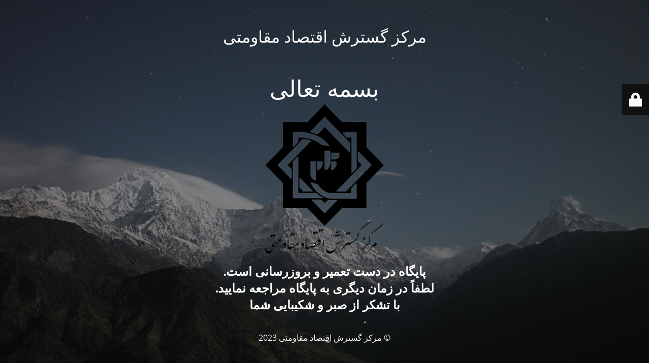

--- FILE ---
content_type: text/html; charset=UTF-8
request_url: https://reec.ir/%D8%B2%DB%8C%D8%B1-%D9%85%D8%AC%D9%85%D9%88%D8%B9%D9%87-%D9%87%D8%A7/%D8%B3%D8%AA%D8%A7%D8%AF-%D9%85%D8%B7%D8%A7%D9%84%D8%A8%D8%A7%D8%AA-%D8%A7%D9%82%D8%AA%D8%B5%D8%A7%D8%AF-%D9%85%D9%82%D8%A7%D9%88%D9%85%D8%AA%DB%8C/
body_size: 1903
content:
<!DOCTYPE html>
<html dir="rtl" lang="fa-IR">
<head>
	<meta charset="UTF-8" />
	<title>پایگاه در دست تعمیر و بروزرسانی است</title>		<meta name="viewport" content="width=device-width, maximum-scale=1, initial-scale=1, minimum-scale=1">
	<meta name="description" content=""/>
	<meta http-equiv="X-UA-Compatible" content="" />
	<meta property="og:site_name" content="مرکز گسترش اقتصاد مقاومتی - "/>
	<meta property="og:title" content="پایگاه در دست تعمیر و بروزرسانی است"/>
	<meta property="og:type" content="Maintenance"/>
	<meta property="og:url" content="https://reec.ir"/>
	<meta property="og:description" content="پایگاه در دست تعمیر و بروزرسانی است.

لطفاً در زمان دیگری به پایگاه مراجعه نمایید.

با تشکر از صبر و شکیبایی شما"/>
		<link rel="profile" href="http://gmpg.org/xfn/11" />
	<link rel="pingback" href="https://reec.ir/xmlrpc.php" />
	<link rel='stylesheet' id='mtnc-style-css' href='https://reec.ir/wp-content/plugins/maintenance/load/css/style.css?ver=1759867243' media='all' />
<link rel='stylesheet' id='mtnc-fonts-css' href='https://reec.ir/wp-content/plugins/maintenance/load/css/fonts.css?ver=1759867243' media='all' />
<style type="text/css">body {background-color: #111111}.preloader {background-color: #111111}body {font-family: Open Sans; }.site-title, .preloader i, .login-form, .login-form a.lost-pass, .btn-open-login-form, .site-content, .user-content-wrapper, .user-content, footer, .maintenance a{color: #ffffff;} a.close-user-content, #mailchimp-box form input[type="submit"], .login-form input#submit.button  {border-color:#ffffff} input[type="submit"]:hover{background-color:#ffffff} input:-webkit-autofill, input:-webkit-autofill:focus{-webkit-text-fill-color:#ffffff} body &gt; .login-form-container{background-color:#111111}.btn-open-login-form{background-color:#111111}input:-webkit-autofill, input:-webkit-autofill:focus{-webkit-box-shadow:0 0 0 50px #111111 inset}input[type='submit']:hover{color:#111111} #custom-subscribe #submit-subscribe:before{background-color:#111111} </style>    
    <!--[if IE]><script type="text/javascript" src="https://reec.ir/wp-content/plugins/maintenance/load/js/jquery.backstretch.min.js"></script><![endif]--><link rel="stylesheet" href="https://fonts.bunny.net/css?family=Open%20Sans:300,300italic,regular,italic,600,600italic,700,700italic,800,800italic:300"></head>

<body class="maintenance ">

<div class="main-container">
	<div class="preloader"><i class="fi-widget" aria-hidden="true"></i></div>	<div id="wrapper">
		<div class="center logotype">
			<header>
				<div class="logo-box istext" rel="home"><h1 class="site-title">مرکز گسترش اقتصاد مقاومتی</h1></div>			</header>
		</div>
		<div id="content" class="site-content">
			<div class="center">
                <h2 class="heading font-center" style="font-weight:300;font-style:normal">بسمه تعالی </h2><div class="description" style="font-weight:300;font-style:normal"><p><img class="alignnone size-medium wp-image-6 aligncenter" src="https://reec.ir/wp-content/uploads/2022/06/mo-end-237x300.png" alt="" width="237" height="300" /></p>
<h2 style="text-align: center"><strong>پایگاه در دست تعمیر و بروزرسانی است.</strong></h2>
<h2></h2>
<h2 style="text-align: center"><strong>لطفاً در زمان دیگری به پایگاه مراجعه نمایید.</strong></h2>
<h2></h2>
<h2 style="text-align: center"><strong>با تشکر از صبر و شکیبایی شما</strong></h2>
</div>			</div>
		</div>
	</div> <!-- end wrapper -->
	<footer>
		<div class="center">
			<div style="font-weight:300;font-style:normal">© مرکز گسترش اقتصاد مقاومتی 2023</div>		</div>
	</footer>
					<picture class="bg-img">
						<img class="skip-lazy" src="https://reec.ir/wp-content/uploads/2023/04/mt-sample-background.jpg">
		</picture>
	</div>

	<div class="login-form-container">
		<input type="hidden" id="mtnc_login_check" name="mtnc_login_check" value="cf33a3dfb2" /><input type="hidden" name="_wp_http_referer" value="/%D8%B2%DB%8C%D8%B1-%D9%85%D8%AC%D9%85%D9%88%D8%B9%D9%87-%D9%87%D8%A7/%D8%B3%D8%AA%D8%A7%D8%AF-%D9%85%D8%B7%D8%A7%D9%84%D8%A8%D8%A7%D8%AA-%D8%A7%D9%82%D8%AA%D8%B5%D8%A7%D8%AF-%D9%85%D9%82%D8%A7%D9%88%D9%85%D8%AA%DB%8C/" /><form id="login-form" class="login-form" method="post"><label>User Login</label><span class="login-error"></span><span class="licon user-icon"><input type="text" name="log" id="log" value="" size="20" class="input username" placeholder="نام‌کاربری" /></span><span class="picon pass-icon"><input type="password" name="pwd" id="login_password" value="" size="20" class="input password" placeholder="گذر واژه" /></span><a class="lost-pass" href="https://reec.ir/wp-login.php?action=lostpassword">Lost Password</a><input type="submit" class="button" name="submit" id="submit" value="Login" /><input type="hidden" name="is_custom_login" value="1" /><input type="hidden" id="mtnc_login_check" name="mtnc_login_check" value="cf33a3dfb2" /><input type="hidden" name="_wp_http_referer" value="/%D8%B2%DB%8C%D8%B1-%D9%85%D8%AC%D9%85%D9%88%D8%B9%D9%87-%D9%87%D8%A7/%D8%B3%D8%AA%D8%A7%D8%AF-%D9%85%D8%B7%D8%A7%D9%84%D8%A8%D8%A7%D8%AA-%D8%A7%D9%82%D8%AA%D8%B5%D8%A7%D8%AF-%D9%85%D9%82%D8%A7%D9%88%D9%85%D8%AA%DB%8C/" /></form>		    <div id="btn-open-login-form" class="btn-open-login-form">
        <i class="fi-lock"></i>

    </div>
    <div id="btn-sound" class="btn-open-login-form sound">
        <i id="value_botton" class="fa fa-volume-off" aria-hidden="true"></i>
    </div>
    	</div>
<!--[if lte IE 10]>
<script src="https://reec.ir/wp-includes/js/jquery/jquery.min.js?ver=1" id="jquery_ie-js"></script>
<![endif]-->
<!--[if !IE]><!--><script src="https://reec.ir/wp-includes/js/jquery/jquery.min.js?ver=3.7.1" id="jquery-core-js"></script>
<script src="https://reec.ir/wp-includes/js/jquery/jquery-migrate.min.js?ver=3.4.1" id="jquery-migrate-js"></script>
<!--<![endif]--><script id="_frontend-js-extra">
var mtnc_front_options = {"body_bg":"https:\/\/reec.ir\/wp-content\/uploads\/2023\/04\/mt-sample-background.jpg","gallery_array":[],"blur_intensity":"5","font_link":["Open Sans:300,300italic,regular,italic,600,600italic,700,700italic,800,800italic:300"]};
</script>
<script src="https://reec.ir/wp-content/plugins/maintenance/load/js/jquery.frontend.js?ver=1759867243" id="_frontend-js"></script>

</body>
</html>
